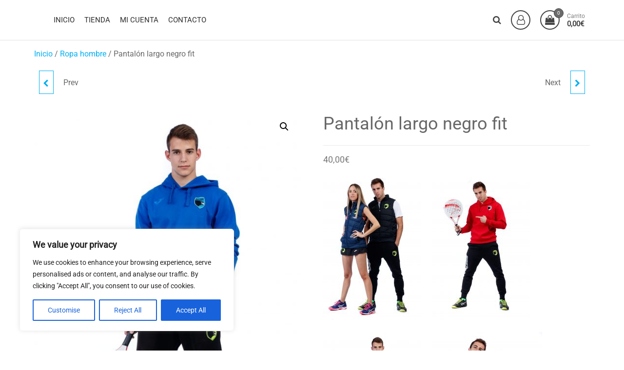

--- FILE ---
content_type: text/css
request_url: https://falconpadel.com/wp-content/plugins/product-layouts/assets/lib/fontpicker/jquery.fontselect.min.css?ver=1732024563
body_size: 745
content:
.font-select * {
    -webkit-box-sizing: border-box;
    box-sizing: border-box;
}

.font-select:before{
    position: absolute;
    content: "\f140";
    font-family: dashicons;
    right: 0px;
    top: 0px;
    border-radius: 0 5px 3px 0;
    height: 22px;
    background: #a4afb7;
    color: #fff;
    padding: 2px 5px;
    display: flex;
    align-items: center;
}
.font-select-active.font-select:before{
    content: "\f142";
    border-radius: 0 5px 0px 0;
}

.font-select {
    font-size: 12px;
    width: 100%;
    position: relative;
    display: inline-block;
    cursor: pointer;
}

.font-select .fs-drop {
    position: absolute;
    top: 26px;
    left: 0;
    z-index: 999;
    background: #fff;
    color: #000;
    width: 100%;
    border: 1px solid #aaa;
    border-top: 0;
    box-shadow: 0 4px 5px rgba(0,0,0,.15);
    border-radius: 0 0 4px 4px;
}

.font-select > span {
    outline: 0;
    border-radius: 0.25rem;
    border: 1px solid #a4afb7;
    display: block;
    overflow: hidden;
    white-space: nowrap;
    text-overflow: ellipsis;
    height: 26px;
    line-height: 22px;
    padding: 2px 8px 2px 8px;
    color: #444;
    -webkit-user-select: none;
    -moz-user-select: none;
    -ms-user-select: none;
    user-select: none;
    color: #6d7882;
}

.font-select-active > span {
    background-color: #fff;
    border-bottom-left-radius : 0;
    border-bottom-right-radius: 0;
}

.font-select .fs-results {
    max-height: 190px;
    overflow-x: hidden;
    overflow-y: auto;
    margin: 0;
    padding: 0;
    margin-right: 1px;
}

.font-select .fs-results li {
    line-height: 100%;
    padding: 8px 8px;
    margin: 0;
    list-style: none;
    font-size: 12px;
    white-space: nowrap;
    color: #6d7882;
}

.font-select .fs-results li.active {
    background-color: #6d7882;
    color: #fff;
    cursor: pointer;
}

.font-select .fs-search {
    padding: 4px;
}

.font-select .fs-search input {
    padding: 7px;
    width: 100%;
    border: 1px solid #aaa;
    font: 12px Helvetica, Sans-serif;
    box-shadow: inset 0 1px 3px rgba(0,0,0,.06);
    border-radius: .1875rem;
}
.fs-drop-add-more-body{
    width: 100%;
}

.fs-drop .fs-drop-add-more{
    text-align: center;
    line-height: 100%;
    padding: 8px 8px;
    margin: 0;
    list-style: none;
    font-size: 12px;
    white-space: nowrap;   
    background-color: #929292;
    color: #fff;
    cursor: pointer;
    width: 100%;
    display: block;
}
.fs-drop .fs-drop-add-more:hover{
    text-decoration: none;
    background-color: #797979;
     color: #fff;
}

--- FILE ---
content_type: text/css
request_url: https://falconpadel.com/wp-content/plugins/product-layouts/assets/global/css/wpte-product-layouts.css?ver=1732024563
body_size: 11932
content:
.wpte-product-container{width:100%}.wpte-product-container .wpte-icons{display:inline-block}.wpte-product-container del{opacity:0.5}.wpte-product-container .wpte-disabled{opacity:0.5;cursor:pointer}.wpte-product-container .wpte-disabled a{pointer-events:none}.wpte-product-container ins,.wpte-product-container mark{background:0 0;text-decoration:none}.wpte-product-container .wpte-product-hidden{opacity:0}.wpte-product-container .wpte-product-hidden.wpte-product-visible,.wpte-product-container .wpte-product-visible{opacity:1}.wpte-product-container * h1,.wpte-product-container * h2,.wpte-product-container * h3,.wpte-product-container * h4,.wpte-product-container * h5,.wpte-product-container * h6,.wpte-product-container * p{display:inline-block;padding-left:0;padding-right:0;padding-bottom:0;padding-top:0;margin-top:0;margin-bottom:0;margin-left:0;margin-right:0;border-bottom:0px;border-left:0px;border-right:0px;border-top:0px}.wpte-product-container .wpte-product-row a,.wpte-product-container .wpte-product-row a:hover{text-decoration:none;-webkit-box-sizing:border-box;box-sizing:border-box}.wpte-product-container .wpte-product-row button{display:-webkit-box;display:-ms-flexbox;display:flex;-webkit-box-align:center;-ms-flex-align:center;align-items:center;-webkit-box-pack:center;-ms-flex-pack:center;justify-content:center;line-height:1;-webkit-box-sizing:border-box;box-sizing:border-box}.wpte-product-container .wpte-product-row li,.wpte-product-container .wpte-product-row span{line-height:1;-webkit-box-sizing:border-box;box-sizing:border-box}.wpte-product-container .wpte-product-row .button{line-height:1;min-height:0}.wpte-btn{cursor:pointer;width:-webkit-max-content;width:-moz-max-content;width:max-content;display:-webkit-box;display:-ms-flexbox;display:flex;-webkit-box-align:center;-ms-flex-align:center;align-items:center;color:#fff;padding:8px 12px;border-radius:5px;border:1px solid transparent;line-height:1;text-decoration:none;-webkit-transition:all 0.2s ease-in-out;transition:all 0.2s ease-in-out;font-size:0.875rem}.wpte-btn:hover{color:#fff}.wpte-btn.wpte-btn-success{background-color:#00d084;border-color:#00d084}.wpte-btn.wpte-btn-success:hover{background-color:#02b171}.wpte-btn.wpte-btn-warning{background-color:#f9d6b7;color:#a65300}.wpte-btn.wpte-btn-primary{background-color:#4280d0;border-color:#4280d0}.wpte-col-lap-1{display:-ms-grid;display:grid;-ms-grid-columns:(minmax(0,1fr))[1];grid-template-columns:repeat(1,minmax(0,1fr))}.wpte-col-lap-2{display:-ms-grid;display:grid;-ms-grid-columns:(minmax(0,1fr))[2];grid-template-columns:repeat(2,minmax(0,1fr))}.wpte-col-lap-3{display:-ms-grid;display:grid;-ms-grid-columns:(minmax(0,1fr))[3];grid-template-columns:repeat(3,minmax(0,1fr))}.wpte-col-lap-4{display:-ms-grid;display:grid;-ms-grid-columns:(minmax(0,1fr))[4];grid-template-columns:repeat(4,minmax(0,1fr))}.wpte-col-lap-5{display:-ms-grid;display:grid;-ms-grid-columns:(minmax(0,1fr))[5];grid-template-columns:repeat(5,minmax(0,1fr))}.wpte-col-lap-6{display:-ms-grid;display:grid;-ms-grid-columns:(minmax(0,1fr))[6];grid-template-columns:repeat(6,minmax(0,1fr))}.wpte-col-lap-7{display:-ms-grid;display:grid;-ms-grid-columns:(minmax(0,1fr))[7];grid-template-columns:repeat(7,minmax(0,1fr))}.wpte-col-lap-8{display:-ms-grid;display:grid;-ms-grid-columns:(minmax(0,1fr))[8];grid-template-columns:repeat(8,minmax(0,1fr))}.wpte-col-lap-12{display:-ms-grid;display:grid;-ms-grid-columns:(minmax(0,1fr))[12];grid-template-columns:repeat(12,minmax(0,1fr))}@media (max-width:575.98px){.wpte-col-mob-1{-ms-grid-columns:(minmax(0,1fr))[1];grid-template-columns:repeat(1,minmax(0,1fr))}.wpte-col-mob-2{-ms-grid-columns:(minmax(0,1fr))[2];grid-template-columns:repeat(2,minmax(0,1fr))}.wpte-col-mob-3{-ms-grid-columns:(minmax(0,1fr))[3];grid-template-columns:repeat(3,minmax(0,1fr))}.wpte-col-mob-4{-ms-grid-columns:(minmax(0,1fr))[4];grid-template-columns:repeat(4,minmax(0,1fr))}.wpte-col-mob-5{-ms-grid-columns:(minmax(0,1fr))[5];grid-template-columns:repeat(5,minmax(0,1fr))}.wpte-col-mob-6{-ms-grid-columns:(minmax(0,1fr))[6];grid-template-columns:repeat(6,minmax(0,1fr))}.wpte-col-mob-7{-ms-grid-columns:(minmax(0,1fr))[7];grid-template-columns:repeat(7,minmax(0,1fr))}.wpte-col-mob-8{-ms-grid-columns:(minmax(0,1fr))[8];grid-template-columns:repeat(8,minmax(0,1fr))}.wpte-col-mob-12{-ms-grid-columns:(minmax(0,1fr))[12];grid-template-columns:repeat(12,minmax(0,1fr))}}@media (min-width:576px) and (max-width:768px){.wpte-col-tab-1{-ms-grid-columns:(minmax(0,1fr))[1];grid-template-columns:repeat(1,minmax(0,1fr))}.wpte-col-tab-2{-ms-grid-columns:(minmax(0,1fr))[2];grid-template-columns:repeat(2,minmax(0,1fr))}.wpte-col-tab-3{-ms-grid-columns:(minmax(0,1fr))[3];grid-template-columns:repeat(3,minmax(0,1fr))}.wpte-col-tab-4{-ms-grid-columns:(minmax(0,1fr))[4];grid-template-columns:repeat(4,minmax(0,1fr))}.wpte-col-tab-5{-ms-grid-columns:(minmax(0,1fr))[5];grid-template-columns:repeat(5,minmax(0,1fr))}.wpte-col-tab-6{-ms-grid-columns:(minmax(0,1fr))[6];grid-template-columns:repeat(6,minmax(0,1fr))}.wpte-col-tab-7{-ms-grid-columns:(minmax(0,1fr))[7];grid-template-columns:repeat(7,minmax(0,1fr))}.wpte-col-tab-8{-ms-grid-columns:(minmax(0,1fr))[8];grid-template-columns:repeat(8,minmax(0,1fr))}.wpte-col-tab-12{-ms-grid-columns:(minmax(0,1fr))[12];grid-template-columns:repeat(12,minmax(0,1fr))}}.product_type_simple.add_to_cart_button.ajax_add_to_cart.added{display:none!important}#wpte-quick-view-box .single_add_to_cart_button.wpte-addtocart-loading .wpte-icon,.wpte-product-add-cart-icon .loading .wpte-icon,.wpte-product-add-cart-icon-text .loading .wpte-icon,.wpte-product-add-cart-text .loading .wpte-icon,.wpte-product-layouts-compare .loading .wpte-icon,.wpte-product-layouts-quick-view .loading .wpte-icon,.wpte-product-layouts-wish-list .inited-add-wishlist .wpte-icon{display:none!important}#wpte-quick-view-box .single_add_to_cart_button.wpte-addtocart-loading:before,.wpte-product-add-cart-icon .loading:before,.wpte-product-add-cart-icon-text .loading:before,.wpte-product-add-cart-text .loading:before,.wpte-product-layout-load-more-button .loading:before,.wpte-product-layouts-compare .loading:before,.wpte-product-layouts-quick-view .loading:before,.wpte-product-layouts-wish-list .inited-add-wishlist:before{content:"\e831";font-family:"wpte-cart-icon";font-style:normal;font-weight:normal;display:inline-block;text-decoration:inherit;width:1em;margin-right:0.2em;text-align:center;font-variant:normal;text-transform:none;line-height:1em;margin-left:0.2em}.wpte-icon.icon-loading-2{font-family:"wpte-cart-icon";font-style:normal;font-weight:normal;display:inline-block;text-decoration:inherit;width:1em;margin-right:0em;text-align:center;font-variant:normal;text-transform:none;line-height:1em;margin-left:0.3em}#wpte-quick-view-box .single_add_to_cart_button.wpte-addtocart-added:before{content:"\e82c";font-family:"wpte-cart-icon";font-style:normal;font-weight:normal;display:inline-block;text-decoration:inherit;width:1em;margin-right:0.2em;text-align:center;font-variant:normal;text-transform:none;line-height:1em;margin-left:0.2em}.wpte-product-cart-icon-render{display:inline-block}.wpte-product-cart-icon-render .wpte-product-add-cart-icon{display:-webkit-box;display:-ms-flexbox;display:flex}.wpte-product-cart-icon-render .wpte-product-add-cart-icon .button{line-height:1;border:0;-webkit-box-shadow:none;box-shadow:none;padding:0}.wpte-product-cart-icon-render .added_to_cart{padding:0}.star-rating span{width:100%!important}.rating-custom div.product .woocommerce-product-rating{margin-bottom:1.618em}.rating-custom .woocommerce-product-rating .star-rating{margin:0.5em 4px 0 0;float:left}.rating-custom .rating-custom .woocommerce-product-rating:before,.rating-custom .woocommerce-product-rating:after{content:" ";display:table}.rating-custom .woocommerce-product-rating{line-height:2}.rating-custom .star-rating{float:right;overflow:hidden;position:relative;height:1em;line-height:1;font-size:1em;width:5.4em;font-family:star}.rating-custom .star-rating span{overflow:hidden;float:left;top:0;left:0;position:absolute;padding-top:1.5em}.rating-custom .star-rating span:before{content:"SSSSS";top:0;position:absolute;left:0}.rating-custom .star-rating:before{content:"sssss";color:#d3ced2;float:left;top:0;left:0;position:absolute}.wpte-product-tooltip{background:#fff;text-align:right;font-size:14px;line-height:18px;font-weight:normal;text-transform:none;white-space:nowrap;display:inline-block;position:absolute;padding:5px 10px;left:auto;right:100%;top:50%;-webkit-transform:translate(-30px,-50%);transform:translate(-30px,-50%);z-index:10;opacity:0;visibility:hidden;-webkit-transition:350ms ease 0s;transition:350ms ease 0s;border:1px solid rgb(255,134,64);border-radius:5px}.wpte-product-tooltip:after{content:"";width:0;height:0;position:absolute;left:auto;right:-6px;top:50%;bottom:auto;margin-top:-5px;border-right-width:0;border-bottom:5px solid transparent;border-left:6px solid rgb(255,134,64);border-top:5px solid transparent}.wpte-product-tooltip-area:hover .wpte-product-tooltip{-webkit-transform:translate(-10px,-50%);transform:translate(-10px,-50%);opacity:1;visibility:visible}.wpte-tooltip-top{text-align:center;right:50%;top:100%;-webkit-transform:translate(50%,100%);transform:translate(50%,100%)}.wpte-tooltip-top:after{left:50%;right:0;top:-10px;bottom:auto;-webkit-transform:translateX(-50%);transform:translateX(-50%);margin-top:0;border-right:5px solid transparent;border-bottom:5px solid rgb(255,134,64);border-left:5px solid transparent;border-top:5px solid transparent}.wpte-product-tooltip-area:hover .wpte-tooltip-top{-webkit-transform:translate(50%,40%);transform:translate(50%,40%);opacity:1;visibility:visible}.wpte-tooltip-left{text-align:left;right:-50px;top:50%;-webkit-transform:translate(100%,-50%);transform:translate(100%,-50%)}.wpte-tooltip-left:after{left:-11px;top:50%;border-right:7px solid rgb(255,134,64);border-left:5px solid transparent}.wpte-product-tooltip-area:hover .wpte-tooltip-left{-webkit-transform:translate(60%,-50%);transform:translate(60%,-50%);opacity:1;visibility:visible}.wpte-tooltip-bottom{text-align:center;right:50%;top:-50px;bottom:auto;-webkit-transform:translate(50%,-100%);transform:translate(50%,-100%)}.wpte-tooltip-bottom:after{left:50%;right:0;top:auto;bottom:-11px;-webkit-transform:translateX(-50%);transform:translateX(-50%);margin-top:0;border-right:5px solid transparent;border-bottom:6px solid transparent;border-left:5px solid transparent;border-top:5px solid rgb(255,134,64)}.wpte-product-tooltip-area:hover .wpte-tooltip-bottom{-webkit-transform:translate(50%,20%);transform:translate(50%,20%);opacity:1;visibility:visible}.wpte-popup-display{display:none}.wpte-popup-display-block{display:block!important}.wpte-product-popup-bg{width:100%;height:100%;position:fixed;top:0;left:0;right:0;bottom:0;background:rgba(40,40,40,0.425);display:-webkit-box;display:-ms-flexbox;display:flex;-webkit-box-align:center;-ms-flex-align:center;align-items:center;-webkit-box-pack:center;-ms-flex-pack:center;justify-content:center;z-index:9999}.wp-admin .wpte-product-popup-bg{z-index:9999}.admin-bar .wpte-product-popup-box{margin-top:32px}.wpte-product-popup-box{position:relative;background:#fff;width:65%;max-height:600px;padding:30px;border-radius:5px;overflow:auto}.wpte-product-popup-close{position:absolute;right:20px;top:10px;font-size:34px;color:rgb(16,49,120);line-height:36px;text-align:center;font-weight:normal;-webkit-transition:350ms ease 0s;transition:350ms ease 0s;cursor:pointer;z-index:999}.wpte-product-popup-close:hover{color:rgb(255,153,35)}.wpte-loading{opacity:0.5}.wpte-product-cart-icon-render .button{margin:0}.wpte-product-cart-icon-render .button i{margin:0}.wpte-product-container .wpte-product-hover .wpte-fade-up,.wpte-product-container .wpte-product-hover a.wpte-fade-up{-webkit-transform:translate(0,25px);transform:translate(0,25px)}.wpte-product-container .wpte-product-hover .wpte-fade-down,.wpte-product-container .wpte-product-hover a.wpte-fade-down{-webkit-transform:translate(0,-25px);transform:translate(0,-25px)}.wpte-product-container .wpte-product-hover .wpte-fade-left{-webkit-transform:translate(25px,0);transform:translate(25px,0)}.wpte-product-container .wpte-product-hover .wpte-fade-right{-webkit-transform:translate(-25px,0);transform:translate(-25px,0)}.wpte-product-container .wpte-product-hover .wpte-fade-up-big{-webkit-transform:translate(0,300%);transform:translate(0,300%)}.wpte-product-container .wpte-product-hover .wpte-fade-down-big{-webkit-transform:translate(0,-300%);transform:translate(0,-300%)}.wpte-product-container .wpte-product-hover .wpte-fade-left-big{-webkit-transform:translate(150%,0);transform:translate(150%,0)}.wpte-product-container .wpte-product-hover .wpte-fade-right-big{-webkit-transform:translate(-150%,0);transform:translate(-150%,0)}.wpte-product-container .wpte-product-hover .wpte-zoom-in{-webkit-transform:scale(0.5);transform:scale(0.5)}.wpte-product-container .wpte-product-hover .wpte-zoom-out{-webkit-transform:scale(1.5);transform:scale(1.5)}.wpte-product-container .wpte-product-hover .wpte-flip-x{-webkit-transform:rotateX(-90deg);transform:rotateX(-90deg)}.wpte-product-container .wpte-product-hover .wpte-flip-y{-webkit-transform:rotateY(90deg);transform:rotateY(90deg)}.wpte-product-container .wpte-product-hover .wpte-fade-down,.wpte-product-container .wpte-product-hover .wpte-fade-down-big,.wpte-product-container .wpte-product-hover .wpte-fade-left,.wpte-product-container .wpte-product-hover .wpte-fade-left-big,.wpte-product-container .wpte-product-hover .wpte-fade-right,.wpte-product-container .wpte-product-hover .wpte-fade-right-big,.wpte-product-container .wpte-product-hover .wpte-fade-up,.wpte-product-container .wpte-product-hover .wpte-fade-up-big,.wpte-product-container .wpte-product-hover .wpte-flip-x,.wpte-product-container .wpte-product-hover .wpte-flip-y,.wpte-product-container .wpte-product-hover .wpte-zoom-in,.wpte-product-container .wpte-product-hover .wpte-zoom-out{opacity:0}.wpte-product-container .wpte-product-hover:hover .wpte-fade-down,.wpte-product-container .wpte-product-hover:hover .wpte-fade-down-big,.wpte-product-container .wpte-product-hover:hover .wpte-fade-left,.wpte-product-container .wpte-product-hover:hover .wpte-fade-left-big,.wpte-product-container .wpte-product-hover:hover .wpte-fade-right,.wpte-product-container .wpte-product-hover:hover .wpte-fade-right-big,.wpte-product-container .wpte-product-hover:hover .wpte-fade-up,.wpte-product-container .wpte-product-hover:hover .wpte-fade-up-big,.wpte-product-container .wpte-product-hover:hover .wpte-flip-x,.wpte-product-container .wpte-product-hover:hover .wpte-flip-y,.wpte-product-container .wpte-product-hover:hover .wpte-zoom-in,.wpte-product-container .wpte-product-hover:hover .wpte-zoom-out{-webkit-transform:translate(0,0) scale(1) rotate(0);transform:translate(0,0) scale(1) rotate(0);opacity:1}.wpte-product-container .wpte-product-hover:hover .wpte-product-hover-delay-xs{-webkit-transition-delay:0.175s!important;transition-delay:0.175s!important}.wpte-product-container .wpte-product-hover:hover .wpte-product-hover-delay-sm{-webkit-transition-delay:0.35s!important;transition-delay:0.35s!important}.wpte-product-container .wpte-product-hover:hover .wpte-product-hover-delay-md{-webkit-transition-delay:0.525s!important;transition-delay:0.525s!important}.wpte-product-container .wpte-product-hover:hover .wpte-product-hover-delay-lg{-webkit-transition-delay:0.7s!important;transition-delay:0.7s!important}.wpte-product-container .wpte-product-hover:hover .wpte-product-hover-delay-xl{-webkit-transition-delay:0.875s!important;transition-delay:0.875s!important}.wpte-product-container .wpte-product-hover:hover .wpte-product-hover-delay-xxl{-webkit-transition-delay:1.05s!important;transition-delay:1.05s!important}.wpte-product-container .wpte-product-hover:hover .wpte-product-hover-delay-lg,.wpte-product-container .wpte-product-hover:hover .wpte-product-hover-delay-md,.wpte-product-container .wpte-product-hover:hover .wpte-product-hover-delay-sm,.wpte-product-container .wpte-product-hover:hover .wpte-product-hover-delay-xl,.wpte-product-container .wpte-product-hover:hover .wpte-product-hover-delay-xs,.wpte-product-container .wpte-product-hover:hover .wpte-product-hover-delay-xxl{opacity:1}.wpte-product-container .wpte-product-btn,.wpte-product-container .wpte-product-hover-content,.wpte-product-container .wpte-product-hover-figure-heading,.wpte-product-container .wpte-product-hover-heading{-webkit-transition:all 0.25s ease 0.25s;transition:all 0.25s ease 0.25s}.wpte-product-container .wpte-data-animation{opacity:0;visibility:hidden}.wpte-product-container .animated.wpte-data-animation{opacity:1;visibility:visible}.wpte-product-container .wpte-product-hover-style .product-hover-align-top-left{-webkit-box-pack:start!important;-ms-flex-pack:start!important;justify-content:flex-start!important;text-align:left}.wpte-product-container .wpte-product-hover-style .product-hover-align-top-center{-webkit-box-pack:start!important;-ms-flex-pack:start!important;justify-content:flex-start!important;text-align:center}.wpte-product-container .wpte-product-hover-style .product-hover-align-top-right{-webkit-box-pack:start!important;-ms-flex-pack:start!important;justify-content:flex-start!important;text-align:right}.wpte-product-container .wpte-product-hover-style .product-hover-align-center-left{-webkit-box-pack:center!important;-ms-flex-pack:center!important;justify-content:center!important;text-align:left}.wpte-product-container .wpte-product-hover-style .product-hover-align-center-center{-webkit-box-pack:center!important;-ms-flex-pack:center!important;justify-content:center!important;text-align:center}.wpte-product-container .wpte-product-hover-style .product-hover-align-center-right{-webkit-box-pack:center!important;-ms-flex-pack:center!important;justify-content:center!important;text-align:right}.wpte-product-container .wpte-product-hover-style .product-hover-align-bottom-left{-webkit-box-pack:end!important;-ms-flex-pack:end!important;justify-content:flex-end!important;text-align:left}.wpte-product-container .wpte-product-hover-style .product-hover-align-bottom-center{-webkit-box-pack:end!important;-ms-flex-pack:end!important;justify-content:flex-end!important;text-align:center}.wpte-product-container .wpte-product-hover-style .product-hover-align-bottom-right{-webkit-box-pack:end!important;-ms-flex-pack:end!important;justify-content:flex-end!important;text-align:right}.wpte-product-hover-dynamic-load-infinite{clear:both}.wpte-product-row .wpte-product-layout-pagination{margin-top:20px;display:-webkit-box;display:-ms-flexbox;display:flex;-webkit-box-align:center;-ms-flex-align:center;align-items:center;-webkit-box-pack:center;-ms-flex-pack:center;justify-content:center;-ms-flex-wrap:wrap;flex-wrap:wrap}.wpte-product-row .wpte-product-layout-pagination li{list-style:none;display:-webkit-box;display:-ms-flexbox;display:flex;-webkit-box-align:center;-ms-flex-align:center;align-items:center;-webkit-box-pack:center;-ms-flex-pack:center;justify-content:center;min-width:30px;min-height:30px;cursor:pointer;line-height:1;-webkit-box-sizing:border-box;box-sizing:border-box;padding:5px;margin:5px}.wpte-product-row .wpte-product-layout-pagination li:hover{background:#c7c7c7}.wpte-product-row .wpte-product-layout-pagination li,.wpte-product-row .wpte-product-layout-pagination li .wpte-product-icon-render .wpte-icon,.wpte-product-row .wpte-product-layout-pagination li .wpte-product-text-render span{font-size:16px}.wpte-product-row .wpte-product-layout-pagination li .wpte-product-icon-render .wpte_product_pagination_prev_icon{padding-right:5px}.wpte-product-row .wpte-product-layout-pagination li .wpte-product-icon-render .wpte_product_pagination_next_icon{padding-left:5px}.wpte-product-row .wpte-product-layout-pagination span.wpte_pg_seperator{font-size:22px;letter-spacing:2px}.wpte-product-row .wpte-product-load-more{display:-webkit-box;display:-ms-flexbox;display:flex;-webkit-box-align:center;-ms-flex-align:center;align-items:center;-webkit-box-pack:center;-ms-flex-pack:center;justify-content:center}.wpte-product-row .wpte-product-load-more button.wpte-product-layout-load-more-button{display:-webkit-box;display:-ms-flexbox;display:flex;-webkit-box-align:center;-ms-flex-align:center;align-items:center;-webkit-box-pack:center;-ms-flex-pack:center;justify-content:center;font-size:18px;line-height:1;cursor:pointer;border:0px;border-radius:50px;-webkit-box-sizing:border-box;box-sizing:border-box;padding:10px 20px}.wpte-product-filter-wrapper form{display:block}.wpte-product-filter-wrapper .wpte-product-filter-items{display:-webkit-box;display:-ms-flexbox;display:flex;-webkit-box-align:center;-ms-flex-align:center;align-items:center;-webkit-box-pack:justify;-ms-flex-pack:justify;justify-content:space-between}.wpte-product-filter-wrapper .wpte-product-filter-items .wpte-product-filter-left{display:-webkit-box;display:-ms-flexbox;display:flex;-webkit-box-align:center;-ms-flex-align:center;align-items:center;-webkit-box-pack:start;-ms-flex-pack:start;justify-content:start}.wpte-product-filter-wrapper .wpte-product-filter-items .wpte-product-filter-right{display:-webkit-box;display:-ms-flexbox;display:flex;-webkit-box-align:center;-ms-flex-align:center;align-items:center;-webkit-box-pack:end;-ms-flex-pack:end;justify-content:end}.wpte-product-filter-wrapper .wpte-product-filter-items .wpte-product-filter-item{position:relative;-webkit-box-sizing:border-box;box-sizing:border-box;vertical-align:middle;margin:10px 6px 10px 0px;cursor:pointer}.wpte-product-filter-wrapper .wpte-product-filter-items .wpte-product-filter-item .wpte-product-filter-heading-normal{font-size:16px;font-weight:700;padding:10px}.wpte-product-filter-wrapper .wpte-product-filter-items .wpte-product-filter-item .wpte-product-filter-heading{display:-webkit-box;display:-ms-flexbox;display:flex;-webkit-box-align:center;-ms-flex-align:center;align-items:center;-webkit-box-pack:justify;-ms-flex-pack:justify;justify-content:space-between;min-width:140px;font-size:16px;font-family:"Segoe UI",sans-serif;background:#fff;border:1px solid rgba(0,0,0,0.3);border-radius:4px;-webkit-box-shadow:0 -2px 14px rgba(0,0,0,0.025);box-shadow:0 -2px 14px rgba(0,0,0,0.025);-webkit-transition:0.05s background-color,0.2s border-color,0.2s -webkit-box-shadow;transition:0.05s background-color,0.2s border-color,0.2s -webkit-box-shadow;transition:0.05s background-color,0.2s border-color,0.2s box-shadow;transition:0.05s background-color,0.2s border-color,0.2s box-shadow,0.2s -webkit-box-shadow;padding:10px 12px 10px 16px}.wpte-product-filter-wrapper .wpte-product-filter-items .wpte-product-filter-item .wpte-product-filter-dropdown{position:absolute;top:100%;left:0;z-index:4;display:none;visibility:hidden;min-width:260px;max-height:270px;overflow-y:auto;margin:5px 0 0;padding:8px 5px;text-align:left;list-style:none;background-color:#fff;-webkit-background-clip:padding-box;background-clip:padding-box;border:1px solid rgba(0,0,0,0.3);border-radius:4px;cursor:default;-webkit-box-shadow:0 6px 12px rgba(0,0,0,0.175);box-shadow:0 6px 12px rgba(0,0,0,0.175)}.wpte-product-filter-wrapper .wpte-product-filter-items .wpte-product-filter-item:hover .wpte-product-filter-dropdown{display:block;visibility:visible}.wpte-product-filter-wrapper .wpte-product-filter-items .wpte-product-filter-item:after{content:"";display:none;position:absolute;width:100%;height:7px;bottom:-7px;left:0;z-index:1}.wpte-product-filter-wrapper .wpte-product-filter-items .wpte-product-filter-item:hover:after{display:block}.wpte-product-filter-wrapper .wpte-product-filter-items .wpte-product-filter-item .wpte-filter-option{display:block;font-weight:400;cursor:pointer;padding:6px 12px 6px 14px}.wpte-product-filter-wrapper .wpte-product-filter-items .wpte-product-filter-item .wpte-filter-option:last-child{margin-bottom:0}.wpte-product-filter-wrapper .wpte-product-filter-items .wpte-product-filter-item .wpte-product-filter-subcategory{padding-left:20px}.wpte-product-filter-wrapper .wpte-product-filter-items .wpte-product-filter-item .wpte-filter-option .check-label{position:relative;font-size:15px;font-family:"Segoe UI",sans-serif;font-weight:normal;padding-left:20px}.wpte-product-filter-wrapper .wpte-product-filter-items .wpte-product-filter-item .wpte-filter-option .cat-post{font-size:11px;font-family:"Segoe UI",sans-serif;font-weight:normal;background:#e6e6e6;line-height:0;border-radius:4px;padding:1px 8px;margin-left:2px}.wpte-product-filter-wrapper .wpte-product-filter-items .wpte-product-filter-item .wpte-filter-option [type=checkbox]{display:none}.wpte-product-filter-wrapper .wpte-product-filter-items .wpte-product-filter-item .wpte-filter-option .check-label:before{content:"";top:2.5px;left:0;width:14px;height:14px;position:absolute;border:1px solid #aa4098;background-color:#ffffff}.wpte-product-filter-wrapper .wpte-product-filter-items .wpte-product-filter-item .wpte-filter-option input[type=checkbox]:not(:checked)+.check-label:after{opacity:0;-webkit-transform:scale(0);transform:scale(0);-webkit-transition:all 0.2s ease;transition:all 0.2s ease}.wpte-product-filter-wrapper .wpte-product-filter-items .wpte-product-filter-item .wpte-filter-option input[type=checkbox]:checked+.check-label:after{left:3px;top:5.5px;content:"\e829";font-size:9px;line-height:1;color:#aa4098;position:absolute;opacity:1;font-family:"wpte-cart-icon";-webkit-transform:scale(1);transform:scale(1);-webkit-transition:all 0.2s ease;transition:all 0.2s ease}.wpte-product-filter-wrapper .wpte-product-filter-items .wpte-product-filter-item .wpte-filter-option .radio-label{position:relative;font-size:15px;font-family:"Segoe UI",sans-serif;font-weight:normal;padding-left:25px}.wpte-product-filter-wrapper .wpte-product-filter-items .wpte-product-filter-item .wpte-filter-option input[type=radio]{display:none}.wpte-product-filter-wrapper .wpte-product-filter-items .wpte-product-filter-item .wpte-filter-option .radio-label:before{content:"";top:2.5px;left:0;width:15px;height:15px;position:absolute;border:1px solid #aa4098;border-radius:50%;background-color:#ffffff}.wpte-product-filter-wrapper .wpte-product-filter-items .wpte-product-filter-item .wpte-filter-option input[type=radio]:not(:checked)+.radio-label:after{opacity:0;-webkit-transform:scale(0);transform:scale(0)}.wpte-product-filter-wrapper .wpte-product-filter-items .wpte-product-filter-item .wpte-filter-option input[type=radio]:checked+.radio-label:after{left:3.7px;top:6px;content:"";border-radius:50%;width:10px;height:10px;background:#aa4098;position:absolute;-webkit-transition:all 0.2s ease;transition:all 0.2s ease;opacity:1;-webkit-transform:scale(1);transform:scale(1)}.wpte-product-filter-wrapper .wpte-product-filter-items .wpte-product-filter-item .wpte-filter-option .check-label .wpte-icons{color:rgb(243,182,103);font-size:18px}.wpte-product-filter-wrapper .wpte-product-filter-items .wpte-product-filter-item .wpte-wc-color-attribute-filter{display:-webkit-box;display:-ms-flexbox;display:flex;-ms-flex-wrap:wrap;flex-wrap:wrap}.wpte-product-filter-wrapper .wpte-product-filter-items .wpte-product-filter-item:last-child{margin-right:0}.wpte-product-filter-wrapper .wpte-product-filter-items .wpte-category-show,.wpte-product-filter-wrapper .wpte-product-filter-items .wpte-per-page-show,.wpte-product-filter-wrapper .wpte-product-filter-items .wpte-price-range-show,.wpte-product-filter-wrapper .wpte-product-filter-items .wpte-rating-show,.wpte-product-filter-wrapper .wpte-product-filter-items .wpte-sort-by-show{display:inline-block}.wpte-pl-cat-page-filter .wpte-product-filter-items{-webkit-box-pack:end;-ms-flex-pack:end;justify-content:end;margin-bottom:20px}.wpte-product-compare-wrapper{width:100%;position:relative}.wpte-product-compare-wrapper a{text-decoration:none}.wpte-product-compare-wrapper a:focus{border:none;-webkit-box-shadow:none;box-shadow:none;outline:none}#wpte-product-compare-box{width:85%;max-height:600px;padding:0}#wpte-product-compare-box article{width:100%;margin:0 auto;position:relative;overflow-x:auto}.wpte-compare-table-title{position:relative;left:0;right:0;width:100%}#wpte-product-compare-box h1{display:block;background:rgb(16,49,120);text-align:left;font-size:18px;color:#fff;padding:18px;text-transform:uppercase;margin:0;line-height:1}#wpte-product-compare-box table{width:100%;margin:0}#wpte-product-compare-box tbody th{max-width:150px;min-width:150px;overflow:auto;text-align:left;color:#333;font-weight:700;font-size:14px}#wpte-product-compare-box td{color:rgb(91,108,143);font-size:14px;height:70px;width:250px;max-width:250px;min-width:250px}#wpte-product-compare-box tbody td,#wpte-product-compare-box tbody th{padding:20px;border-color:rgb(240,242,245);border-width:0 0 1px 1px;border-style:solid;padding:20px}#wpte-product-compare-box tbody th{color:rgb(16,49,120);border-top-width:1px;border-bottom-width:0}#wpte-product-compare-box tbody td:last-child{border-right-width:1px}#wpte-product-compare-box td,#wpte-product-compare-box th{text-align:left}#wpte-product-compare-box .hide{border:0;background:none}#wpte-product-compare-box .wpte-product-popup-close{color:#fff}#wpte-product-compare-box .wpte-compare-product-remove{text-align:center;padding-bottom:10px}#wpte-product-compare-box .wpte-compare-product-remove a{font-size:20px;cursor:pointer;color:rgb(16,49,120)}#wpte-product-compare-box .wpte-compare-product-img img{width:100%;height:auto}#wpte-product-compare-box .wpte-compare-product-cat{padding:10px 0}#wpte-product-compare-box .wpte-compare-product-cat a{color:rgb(91,108,143);font-size:14px;font-weight:normal}#wpte-product-compare-box .wpte-compare-product-price{font-size:18px;color:rgb(16,49,120);font-weight:500;line-height:1;margin-bottom:14px;margin-top:4px}#wpte-product-compare-box .wpte-compare-product-button{margin:20px 0px 30px 0}#wpte-product-compare-box .wpte-compare-product-button .button{text-transform:none;font-size:16px;padding:10px 30px;border-radius:20px 20px}@media (max-width:767px){#wpte-product-compare-box td,#wpte-product-compare-box th{width:250px}}@media (max-width:639px){#wpte-product-compare-box td,#wpte-product-compare-box th{width:250px}}.wpte-quick-view-wrapper{width:100%;position:relative}.wpte-quick-view-wrapper a{text-decoration:none}.wpte-quick-view-wrapper a:focus{border:none;-webkit-box-shadow:none;box-shadow:none;outline:none}#wpte-quick-view-box{font-size:12px;display:-ms-grid;display:grid;-ms-grid-columns:51% 30px 45.5%;grid-template-columns:51% 45.5%;gap:30px}.wpte-quick-view-wrapper .woocommerce div.product .wpte-quick-view-image-area div.images{width:100%}.wpte-quick-view-image-area img{width:100%;height:auto}.wpte-quick-view-wrapper .woocommerce div.product .wpte-quick-view-image-area div.images .flex-control-thumbs li{float:none}.wpte-quick-view-wrapper .woocommerce div.product .wpte-quick-view-image-area div.images .flex-control-thumbs{display:-webkit-box;display:-ms-flexbox;display:flex;-ms-flex-wrap:wrap;flex-wrap:wrap}.wpte-quick-view-wrapper .woocommerce div.product .wpte-quick-view-image-area div.images .flex-control-thumbs li:nth-child(4n){margin-right:15px}.wpte-quick-view-wrapper .woocommerce div.product .wpte-quick-view-image-area div.images .flex-control-thumbs li:nth-child(5n){margin-right:0px}.wpte-quick-view-wrapper .woocommerce div.product .wpte-quick-view-image-area div.images .flex-control-nav li{width:72px}.wpte-quick-view-wrapper .woocommerce div.product .wpte-quick-view-image-area div.images .flex-control-nav img{width:72px;cursor:pointer;border-radius:5px;border-width:1px;border-style:solid;border-color:rgba(95,61,249,0)}.wpte-quick-view-wrapper .woocommerce div.product .wpte-quick-view-image-area div.images .flex-control-nav img:hover{border-color:rgb(22,62,149)}.wpte-quick-view-wrapper .woocommerce div.product .wpte-quick-view-image-area div.images .flex-control-nav .flex-active{width:72px;border-color:rgb(22,62,149);cursor:default}.wpte-quick-view-content-area .wpte-quick-view-stock{background:#12A05C;color:#fff;display:inline-block;vertical-align:top;padding:0 10px;border-radius:20px;text-transform:uppercase;font-weight:500;margin-bottom:20px}.wpte-quick-view-content-area .wpte-quick-view-stock.out-stock{background:#752A2B;color:#fff}.wpte-quick-view-content-area .wpte-quick-view-category a{display:inline-block;line-height:20px;font-size:14px;font-style:normal;font-weight:400;color:rgb(91,108,143)}.wpte-quick-view-content-area .wpte-quick-view-title{margin-top:6px}.wpte-quick-view-content-area .wpte-quick-view-title a h1{font-size:30px;color:rgb(16,49,120);font-style:normal;font-weight:600;line-height:1.3}.wpte-quick-view-content-area .wpte-quick-view-description p{font-size:14px;margin-bottom:10px}.wpte-quick-view-content-area .wpte-quick-view-rating{font-size:14px;margin-bottom:20px;padding-bottom:20px;border-bottom:1px solid rgb(239,239,239)}.wpte-quick-view-content-area .wpte-quick-view-rating a{color:rgb(16,49,120);display:inline-block;vertical-align:top;font-size:90%;line-height:18px;margin-left:10px}.wpte-quick-view-content-area .wpte-quick-view-rating a:hover{text-decoration:underline}.wpte-quick-view-content-area .wpte-quick-view-price .woocommerce-Price-amount bdi{font-size:30px;font-style:normal;font-weight:600}.wpte-quick-view-content-area .wpte-quick-view-price .woocommerce-Price-amount{margin-right:5px;margin-left:5px}.wpte-quick-view-wrapper .woocommerce div.product .wpte-quick-view-price p.price{display:-webkit-box;display:-ms-flexbox;display:flex;-webkit-box-align:center;-ms-flex-align:center;align-items:center}.wpte-quick-view-content-area .wpte-quick-view-price{margin:30px 0 30px 0}.wpte-hide-qty .woocommerce-grouped-product-list-item__quantity .quantity{display:block}.wpte_quick_view_product_addtocart_button_container .wpte-quick-view-quantity .wpte-quick-view-qty-title{display:block;line-height:20px;font-size:16px;color:rgb(16,49,120);font-style:normal;font-weight:500;padding-bottom:8px}.wpte_quick_view_product_addtocart_button_container .stock{padding-bottom:10px}.wpte-quick-view-wrapper .woocommerce div.product .wpte_quick_view_product_addtocart_button_container form.cart div.quantity{margin-right:15px}.wpte-quick-view-wrapper .woocommerce div.product .wpte_quick_view_product_addtocart_button_container form.cart div.quantity{background:rgb(240,242,245);width:130px;height:46px;position:relative;letter-spacing:0;border-radius:60px;-webkit-box-sizing:border-box;box-sizing:border-box}.wpte-quick-view-wrapper .woocommerce div.product .wpte_quick_view_product_addtocart_button_container form.cart .woocommerce-grouped-product-list-item__quantity .quantity{background:rgba(240,242,245,0);width:60px;height:40px;position:unset;letter-spacing:0;border-radius:unset;-webkit-box-sizing:border-box;box-sizing:border-box}.wpte-quick-view-wrapper .woocommerce div.product .wpte_quick_view_product_addtocart_button_container form.cart div.quantity .wpte-quick-view-quantity-minus,.wpte-quick-view-wrapper .woocommerce div.product .wpte_quick_view_product_addtocart_button_container form.cart div.quantity .wpte-quick-view-quantity-plus{color:rgb(91,108,143);width:30px;height:44px;position:absolute;top:0;right:10px;margin:0;border-width:0;cursor:pointer;font-size:20px;background:transparent;line-height:30px;display:-webkit-box;display:-ms-flexbox;display:flex;-webkit-box-align:center;-ms-flex-align:center;align-items:center;-webkit-box-pack:center;-ms-flex-pack:center;justify-content:center}.wpte-quick-view-wrapper .woocommerce div.product .wpte_quick_view_product_addtocart_button_container form.cart .woocommerce-grouped-product-list-item__quantity div.quantity .wpte-quick-view-quantity-minus,.wpte-quick-view-wrapper .woocommerce div.product .wpte_quick_view_product_addtocart_button_container form.cart .woocommerce-grouped-product-list-item__quantity div.quantity .wpte-quick-view-quantity-plus{display:none}.wpte-quick-view-wrapper .woocommerce div.product .wpte_quick_view_product_addtocart_button_container form.cart div.quantity .wpte-quick-view-quantity-minus{left:10px;right:auto}.wpte-quick-view-wrapper .woocommerce div.product .wpte_quick_view_product_addtocart_button_container form.cart div.quantity .qty{color:rgb(91,108,143);width:100%;max-width:100%;margin:0;padding:8px 30px;border-width:0;line-height:30px;text-align:center;background:rgb(240,242,245);font-size:18px;border-radius:60px}.wpte-quick-view-wrapper .woocommerce div.product .wpte_quick_view_product_addtocart_button_container form.cart .woocommerce-grouped-product-list-item__quantity div.quantity .qty{color:rgb(91,108,143);width:60px;height:40px;margin:unset;padding:unset;border-width:1px;line-height:30px;text-align:center;border-radius:5px}.wpte-quick-view-wrapper .woocommerce div.product .wpte_quick_view_product_addtocart_button_container form.cart div.quantity .qty::-webkit-inner-spin-button,.wpte-quick-view-wrapper .woocommerce div.product .wpte_quick_view_product_addtocart_button_container form.cart div.quantity .qty::-webkit-outer-spin-button{-webkit-appearance:none;-moz-appearance:none;appearance:none;margin:0}.wpte-quick-view-wrapper .woocommerce div.product .wpte_quick_view_product_addtocart_button_container form.cart .woocommerce-grouped-product-list-item__quantity div.quantity .qty::-webkit-inner-spin-button,.wpte-quick-view-wrapper .woocommerce div.product .wpte_quick_view_product_addtocart_button_container form.cart .woocommerce-grouped-product-list-item__quantity div.quantity .qty::-webkit-outer-spin-button{-webkit-appearance:auto;-moz-appearance:auto;appearance:auto;margin:0}.wpte-quick-view-wrapper .woocommerce div.product .wpte_quick_view_product_addtocart_button_container form.cart div.quantity .qty:focus{-webkit-box-shadow:none;box-shadow:none;border:none;outline:none}.wpte-quick-view-wrapper .woocommerce .wpte_quick_view_product_addtocart_button_container button.button{color:rgb(255,255,255);overflow:hidden;min-width:190px;vertical-align:middle;font-size:18px;font-style:normal;font-weight:500;line-height:24px;padding:10px 25px;-webkit-box-shadow:none;box-shadow:none;text-shadow:none;border-width:0;border-radius:60px;-webkit-filter:none;filter:none;cursor:pointer;background-image:none;text-align:center;border-width:1px;border-style:solid}.wpte-quick-view-meta-content{margin-top:30px;padding-top:20px}.wpte-quick-view-meta-content .product_meta .posted_in,.wpte-quick-view-meta-content .product_meta .sku_wrapper,.wpte-quick-view-meta-content .product_meta .tagged_as{color:rgb(16,49,120);font-size:14px;font-style:normal;font-weight:600;margin-right:10px;margin-bottom:5px;line-height:1.7}.wpte-quick-view-meta-content .product_meta .posted_in{display:none!important}.wpte-quick-view-meta-content .product_meta .posted_in a,.wpte-quick-view-meta-content .product_meta .sku_wrapper .sku,.wpte-quick-view-meta-content .product_meta .tagged_as a{color:rgb(91,108,143);font-size:13px;font-style:normal;font-weight:normal}#wpte-popup-display-notice ul{width:450px;position:fixed;z-index:9999;right:20px;top:40px;background:#fbd7d7}.wpte-quick-view-alert-close{float:right;margin-right:-18px;margin-top:-18px;font-size:24px;cursor:pointer}@media (max-width:575.98px){#wpte-quick-view-box{-ms-grid-columns:(1fr)[1];grid-template-columns:repeat(1,1fr);width:85%;max-height:500px}.wpte-quick-view-wrapper .woocommerce div.product .wpte_quick_view_product_addtocart_button_container form.cart div.quantity{width:202px;margin-bottom:15px}.wpte-product-popup-close{right:10px;top:0px;font-size:24px}#wpte-popup-display-notice ul{width:95%;right:10px;top:30px}.wpte-quick-view-alert-close{margin-right:-90px;margin-top:-8px;cursor:pointer;width:100%;text-align:right}}@media (min-width:576px) and (max-width:768px){#wpte-quick-view-box{width:80%;max-height:400px}.wpte-quick-view-wrapper .woocommerce div.product .wpte_quick_view_product_addtocart_button_container form.cart div.quantity{width:204px;margin-bottom:15px}}@media (min-width:768.02px) and (max-width:1224px){#wpte-quick-view-box{-ms-grid-columns:44% 50.5%;grid-template-columns:44% 50.5%;width:80%;max-height:500px}.wpte-quick-view-wrapper .woocommerce div.product .wpte-quick-view-image-area div.images{width:100%}.wpte-quick-view-wrapper .woocommerce div.product .wpte_quick_view_product_addtocart_button_container form.cart div.quantity{width:110px;margin-bottom:0}.wpte-quick-view-wrapper .woocommerce .wpte_quick_view_product_addtocart_button_container button.button{max-width:190px;font-size:16px;min-width:100px}.wpte-quick-view-wrapper .woocommerce div.product form.cart .button.single_add_to_cart_button{padding:10px 22px}}.wpte-product-call-to-column{grid-column-gap:30px;grid-row-gap:30px}.wpte-call-to-action-layout-row{display:-ms-grid;display:grid;-ms-grid-columns:1fr 1fr;grid-template-columns:1fr 1fr;background:rgb(255,255,255);-webkit-box-shadow:0px 0px 15px 2px rgb(209,209,209);box-shadow:0px 0px 15px 2px rgb(209,209,209);border-radius:5px 5px 5px 5px}.wpte-call-to-action-layout-row img{width:100%;height:auto}.wpte-call-to-action-layout-row .wpte-call-to-action-content-wrapper{padding:20px 20px 20px 20px}.wpte-call-to-action-layout-row .wpte-call-to-action-content-wrapper .wpte-call-to-action-content{text-align:center;border-radius:5px 5px 5px 5px;padding:45px 0px 0px 0px}.wpte-call-to-action-layout-product-gallery-thumb,.wpte-call-to-action-layout-row:hover .wpte-call-to-action-layout-product-hover-image{line-height:0;display:none}.wpte-call-to-action-layout-row:hover .wpte-call-to-action-layout-product-hover-g-image{display:block}.wpte-call-to-action-layout-image-area{position:relative;overflow:hidden}.wpte-call-to-action-layout-product-gallery-thumb,.wpte-call-to-action-layout-product-thumb{background-repeat:no-repeat;max-width:100%;width:100%;min-height:300px;height:100%;background-size:cover;background-position:center;line-height:0}.wpte-call-to-action-content{height:100%;-webkit-box-sizing:border-box;box-sizing:border-box}.wpte-call-to-action-layout-product-icons{position:absolute;display:-webkit-box;display:-ms-flexbox;display:flex;-webkit-box-sizing:border-box;box-sizing:border-box;grid-gap:10px;-webkit-box-pack:center;-ms-flex-pack:center;justify-content:center;padding:0px 0px 15px 0px}.wpte-call-to-action-layout-icons .button,.wpte-call-to-action-layout-icons a{display:-webkit-box;display:-ms-flexbox;display:flex;-webkit-box-align:center;-ms-flex-align:center;align-items:center;-webkit-box-pack:center;-ms-flex-pack:center;justify-content:center;-webkit-box-sizing:border-box;box-sizing:border-box;font-size:16px;min-width:40px;min-height:40px;color:#444;background:#fff;border-radius:50%;cursor:pointer}.wpte-call-to-action-layout-icons .button:hover,.wpte-call-to-action-layout-icons a:hover{color:#fff;background:#ff6f61}.wpte-call-to-action-layout-icon-bottom{width:100%;bottom:0}.wpte-call-to-action-layout-icon-bottom .wpte-call-to-action-layout-product-cart{-webkit-transform:translateY(calc(100% + 100px));transform:translateY(calc(100% + 100px));-webkit-transition:all 0.3s;transition:all 0.3s;visibility:hidden}.wpte-call-to-action-layout-icon-bottom .wpte-call-to-action-layout-product-view{-webkit-transform:translateY(calc(100% + 100px));transform:translateY(calc(100% + 100px));-webkit-transition:all 0.5s;transition:all 0.5s;visibility:hidden}.wpte-call-to-action-layout-icon-bottom .wpte-call-to-action-layout-product-compare{-webkit-transform:translateY(calc(100% + 100px));transform:translateY(calc(100% + 100px));-webkit-transition:all 0.7s;transition:all 0.7s;visibility:hidden}.wpte-call-to-action-layout-icon-bottom .wpte-call-to-action-layout-product-wishlist{-webkit-transform:translateY(calc(100% + 100px));transform:translateY(calc(100% + 100px));-webkit-transition:all 0.8s;transition:all 0.8s;visibility:hidden}.wpte-call-to-action-layout-row:hover .wpte-call-to-action-layout-icon-bottom .wpte-call-to-action-layout-product-cart{-webkit-transform:translateY(0);transform:translateY(0);visibility:visible}.wpte-call-to-action-layout-row:hover .wpte-call-to-action-layout-icon-bottom .wpte-call-to-action-layout-product-view{-webkit-transform:translateY(0);transform:translateY(0);visibility:visible}.wpte-call-to-action-layout-row:hover .wpte-call-to-action-layout-icon-bottom .wpte-call-to-action-layout-product-compare{-webkit-transform:translateY(0);transform:translateY(0);visibility:visible}.wpte-call-to-action-layout-row:hover .wpte-call-to-action-layout-icon-bottom .wpte-call-to-action-layout-product-wishlist{-webkit-transform:translateY(0);transform:translateY(0);visibility:visible}.wpte-call-to-action-layout-category-area a{display:inline-block;color:#767676;font-size:14px;font-family:Arial;padding:5px 0}.wpte-call-to-action-layout-category-area a:hover{font-size:14px;color:#4f4a4a;display:inline-block}.wpte-call-to-action-layout-title-area .wpte-call-to-action-layout-product-title{display:block;font-size:18px;margin:0;padding:0}.wpte-call-to-action-layout-title-area .wpte-call-to-action-layout-product-title a{font-family:Arial;color:#444343;font-size:18px;font-weight:normal;line-height:1.33;padding:5px 0}.wpte-call-to-action-layout-title-area .wpte-call-to-action-layout-product-title a:hover{color:#444343}.wpte-call-to-action-layout-rating-area{padding:5px 0;line-height:1}.wpte-call-to-action-layout-rating-area .wpte-icons{font-size:16px;color:#ffa500;line-height:1;padding:5px 2px 6px 2px}.wpte-call-to-action-layout-price-area{color:#808080;font-size:14px;font-family:Arial;font-weight:600;line-height:1.5em;padding:0px 0px 20px 0px}.wpte-call-to-action-layout-image-area ul{margin:0;width:100%;display:-webkit-box;display:-ms-flexbox;display:flex;-webkit-box-align:start;-ms-flex-align:start;align-items:start;-webkit-box-orient:vertical;-webkit-box-direction:normal;-ms-flex-direction:column;flex-direction:column;position:absolute;top:0;-webkit-box-sizing:border-box;box-sizing:border-box;padding:15px 0px 0px 10px}.wpte-call-to-action-layout-image-area ul .product-label{min-width:54px;min-height:20px;color:#FFF;background-color:#ff6f61;font-size:14px;font-weight:600;text-transform:normal;text-align:center;word-break:break-all;letter-spacing:0.4px;line-height:1;list-style:none;display:-webkit-box;display:-ms-flexbox;display:flex;-webkit-box-align:center;-ms-flex-align:center;align-items:center;-webkit-box-pack:center;-ms-flex-pack:center;justify-content:center;border-radius:20px 20px 20px 20px;-webkit-box-sizing:border-box;box-sizing:border-box;padding:5px 5px 5px 5px;margin-bottom:10px}.wpte-call-to-action-layout-image-area ul .featured{background:rgba(247,69,69,0.84);color:#ffffff}.wpte-call-to-action-layout-image-area ul .onsale{background:rgb(54,182,217);color:#ffffff}.wpte-call-to-action-layout-product-cart .button,.wpte-call-to-action-layout-product-cart a{display:inline-block;font-size:16px;text-transform:none;border-style:solid;border-width:1px 1px 1px 1px;border-color:#83b735;border-radius:50px 50px 50px 50px;padding:10px 20px 10px 20px}.wpte-call-to-action-layout-product-cart .button .wpte-icon,.wpte-call-to-action-layout-product-cart a .wpte-icon{margin-right:10px}@media (max-width:575.98px){.wpte-call-to-action-layout-row{-ms-grid-columns:1fr;grid-template-columns:1fr}}@media (min-width:576px) and (max-width:768px){.wpte-call-to-action-layout-row{-ms-grid-columns:1fr;grid-template-columns:1fr}}.wpte-product-general-column{grid-column-gap:20px;grid-row-gap:20px}.wpte-general-layout-row{text-align:left;border-radius:0px 0px 0px 0px;padding:6px 6px 6px 6px;-webkit-box-sizing:border-box;box-sizing:border-box}.wpte-general-layout-row img{width:100%;height:auto}.wpte-general-layout-row .wpte-general-layout-product-gallery-thumb,.wpte-general-layout-row:hover .wpte-general-layout-product-hover-image{line-height:0;display:none}.wpte-general-layout-row:hover .wpte-general-layout-product-hover-g-image{display:block}.wpte-general-layout-row .wpte-general-layout-image-area{position:relative;overflow:hidden}.wpte-general-layout-row .wpte-general-layout-product-thumb{line-height:0}.wpte-general-layout-row .wpte-general-layout-product-icons{position:absolute;display:-webkit-box;display:-ms-flexbox;display:flex;-webkit-box-sizing:border-box;box-sizing:border-box;grid-gap:8px;padding:15px 15px 15px 15px}.wpte-general-layout-row .wpte-general-layout-icons .button,.wpte-general-layout-row .wpte-general-layout-icons a{display:-webkit-box;display:-ms-flexbox;display:flex;-webkit-box-align:center;-ms-flex-align:center;align-items:center;-webkit-box-pack:center;-ms-flex-pack:center;justify-content:center;-webkit-box-sizing:border-box;box-sizing:border-box;font-size:16px;min-width:40px;min-height:40px;color:#36b6d9;background:#fff;border-radius:0;cursor:pointer}.wpte-general-layout-row .wpte-general-layout-icons .button:hover,.wpte-general-layout-row .wpte-general-layout-icons a:hover{color:#fff;background:#36b6d9}.wpte-general-layout-row .wpte-general-layout-icon-right{height:100%;width:auto;right:0;top:0;-webkit-box-orient:vertical;-webkit-box-direction:normal;-ms-flex-direction:column;flex-direction:column;-webkit-box-pack:end;-ms-flex-pack:end;justify-content:end}.wpte-general-layout-row .wpte-general-layout-icon-right .wpte-general-layout-product-cart{-webkit-transform:translateX(calc(100% + 100px));transform:translateX(calc(100% + 100px));-webkit-transition:all 0.3s;transition:all 0.3s;visibility:hidden}.wpte-general-layout-row .wpte-general-layout-icon-right .wpte-general-layout-product-view{-webkit-transform:translateX(calc(100% + 100px));transform:translateX(calc(100% + 100px));-webkit-transition:all 0.5s;transition:all 0.5s;visibility:hidden}.wpte-general-layout-row .wpte-general-layout-icon-right .wpte-general-layout-product-compare{-webkit-transform:translateX(calc(100% + 100px));transform:translateX(calc(100% + 100px));-webkit-transition:all 0.7s;transition:all 0.7s;visibility:hidden}.wpte-general-layout-row .wpte-general-layout-icon-right .wpte-general-layout-product-wishlist{-webkit-transform:translateX(calc(100% + 100px));transform:translateX(calc(100% + 100px));-webkit-transition:all 0.8s;transition:all 0.8s;visibility:hidden}.wpte-general-layout-row:hover .wpte-general-layout-icon-right .wpte-general-layout-product-cart{-webkit-transform:translateX(0);transform:translateX(0);visibility:visible}.wpte-general-layout-row:hover .wpte-general-layout-icon-right .wpte-general-layout-product-view{-webkit-transform:translateX(0);transform:translateX(0);visibility:visible}.wpte-general-layout-row:hover .wpte-general-layout-icon-right .wpte-general-layout-product-compare{-webkit-transform:translateX(0);transform:translateX(0);visibility:visible}.wpte-general-layout-row:hover .wpte-general-layout-icon-right .wpte-general-layout-product-wishlist{-webkit-transform:translateX(0);transform:translateX(0);visibility:visible}.wpte-general-layout-row .wpte-general-layout-icon-bottom{width:100%;bottom:0}.wpte-general-layout-row .wpte-general-layout-icon-bottom .wpte-general-layout-product-cart{-webkit-transform:translateY(calc(100% + 100px));transform:translateY(calc(100% + 100px));-webkit-transition:all 0.3s;transition:all 0.3s;visibility:hidden}.wpte-general-layout-row .wpte-general-layout-icon-bottom .wpte-general-layout-product-view{-webkit-transform:translateY(calc(100% + 100px));transform:translateY(calc(100% + 100px));-webkit-transition:all 0.5s;transition:all 0.5s;visibility:hidden}.wpte-general-layout-row .wpte-general-layout-icon-bottom .wpte-general-layout-product-compare{-webkit-transform:translateY(calc(100% + 100px));transform:translateY(calc(100% + 100px));-webkit-transition:all 0.7s;transition:all 0.7s;visibility:hidden}.wpte-general-layout-row .wpte-general-layout-icon-bottom .wpte-general-layout-product-wishlist{-webkit-transform:translateY(calc(100% + 100px));transform:translateY(calc(100% + 100px));-webkit-transition:all 0.8s;transition:all 0.8s;visibility:hidden}.wpte-general-layout-row:hover .wpte-general-layout-icon-bottom .wpte-general-layout-product-cart{-webkit-transform:translateY(0);transform:translateY(0);visibility:visible}.wpte-general-layout-row:hover .wpte-general-layout-icon-bottom .wpte-general-layout-product-view{-webkit-transform:translateY(0);transform:translateY(0);visibility:visible}.wpte-general-layout-row:hover .wpte-general-layout-icon-bottom .wpte-general-layout-product-compare{-webkit-transform:translateY(0);transform:translateY(0);visibility:visible}.wpte-general-layout-row:hover .wpte-general-layout-icon-bottom .wpte-general-layout-product-wishlist{-webkit-transform:translateY(0);transform:translateY(0);visibility:visible}.wpte-general-layout-row:hover .wpte-general-layout-product-hover-g-image{display:block}.wpte-general-layout-row .wpte-general-layout-category-area a{display:inline-block;color:#767676;font-size:14px;font-family:Arial;padding:5px 0}.wpte-general-layout-row .wpte-general-layout-category-area a:hover{font-size:14px;color:#4f4a4a;display:inline-block}.wpte-general-layout-row .wpte-general-layout-title-area .wpte-general-layout-product-title{display:block;font-size:18px;margin:0;padding:0}.wpte-general-layout-row .wpte-general-layout-title-area .wpte-general-layout-product-title a{font-family:Arial;color:#444343;font-size:18px;font-weight:normal;line-height:1.33;padding:5px 0}.wpte-general-layout-row .wpte-general-layout-title-area .wpte-general-layout-product-title a:hover{color:#444343}.wpte-general-layout-row .wpte-general-layout-rating-area{padding:5px 0;line-height:1}.wpte-general-layout-row .wpte-general-layout-rating-area .wpte-icons{font-size:16px;color:#ffa500;line-height:1;padding:5px 2px 6px 2px}.wpte-general-layout-row .wpte-general-layout-price-area{color:#808080;font-size:14px;font-family:Arial;font-weight:600;line-height:1.5em}.wpte-general-layout-row .wpte-general-layout-image-area ul{margin:0;width:100%;display:-webkit-box;display:-ms-flexbox;display:flex;-webkit-box-align:start;-ms-flex-align:start;align-items:start;-webkit-box-orient:vertical;-webkit-box-direction:normal;-ms-flex-direction:column;flex-direction:column;position:absolute;top:0;-webkit-box-sizing:border-box;box-sizing:border-box;padding:15px 0px 0px 10px}.wpte-general-layout-row .wpte-general-layout-image-area ul .product-label{min-width:54px;min-height:20px;color:#FFF;background-color:#ff6f61;font-size:14px;font-weight:600;text-transform:normal;text-align:center;word-break:break-all;letter-spacing:0.4px;line-height:1.2;list-style:none;display:-webkit-box;display:-ms-flexbox;display:flex;-webkit-box-align:center;-ms-flex-align:center;align-items:center;-webkit-box-pack:center;-ms-flex-pack:center;justify-content:center;border-radius:20px 20px 20px 20px;padding:5px 5px 5px 5px;margin-bottom:10px;z-index:2}.wpte-general-layout-row .wpte-general-layout-image-area ul .featured{background:rgba(247,69,69,0.84);color:#ffffff}.wpte-general-layout-row .wpte-general-layout-image-area ul .onsale{background:rgb(54,182,217);color:#ffffff}.wpte-product-table-layout-table{width:100%;border-collapse:collapse;border-spacing:0;border-radius:10px;overflow:hidden;text-align:center;-webkit-box-shadow:0 2px 12px rgba(32,32,32,0.3);box-shadow:0 2px 12px rgba(32,32,32,0.3)}.wpte-product-table-layout-table td,.wpte-product-table-layout-table th{padding:12px 15px;font-size:16px;border:none}.wpte-product-table-layout-table th{background:rgb(245,114,114)}.wpte-product-table-layout-table tr:nth-child(2n){background:#eeeeee}.wpte-product-table-layout-table td{}.wpte-product-table-layout-table td .wpte-product-table-layout-image{height:80px;width:80px;display:-webkit-box;display:-ms-flexbox;display:flex;-webkit-box-align:center;-ms-flex-align:center;align-items:center;-webkit-box-pack:center;-ms-flex-pack:center;justify-content:center;-webkit-box-sizing:border-box;box-sizing:border-box;border-radius:2px 2px 2px 2px;background:rgb(255,255,255);border-style:solid;border-width:1px 1px 1px 1px;border-color:#038a96;padding:8px 8px 8px 8px}.wpte-product-table-layout-table td .wpte-product-table-layout-image img{width:100%;height:100%;border-radius:2px 2px 2px 2px}.wpte-product-table-layout-table td .wpte-product-table-layout-title{display:block;font-size:16px;margin:0;padding:0}.wpte-product-table-layout-table td .wpte-product-table-layout-title a{font-family:Arial;color:#038a96;font-size:16px;font-weight:normal;line-height:1.33;padding:5px 0}.wpte-product-table-layout-table td .wpte-product-table-layout-title a:hover{color:#13bdcd}.wpte-product-table-layout-table td .wpte-product-table-layout-description{color:#4d4b4b;font-size:16px;font-family:Arial;font-weight:normal;padding:12px 15px 12px 15px}.wpte-product-table-layout-table td .wpte-product-table-layouts-price{font-size:16px;font-weight:none;line-height:1.5em}.wpte-product-table-layout-table td .wpte-product-table-layout-quantity input{max-width:70px;width:100%;height:100%;min-height:0;line-height:2;background:#fafafa;color:#000000;border-style:solid;border-width:2px 2px 2px 2px;border-color:#188791;border-radius:5px 5px 5px 5px;padding:3px 5px 3px 5px}.wpte-product-table-layout-table td .wpte-product-table-layout-quantity input:active,.wpte-product-table-layout-table td .wpte-product-table-layout-quantity input:focus{outline:0;border:0;-webkit-box-shadow:0;box-shadow:0}.wpte-product-table-layout-table td .wpte-table-layout-product-cart .button,.wpte-product-table-layout-table td .wpte-table-layout-product-cart a{min-height:0!important;line-height:1!important;background:rgb(24,135,145);color:#ffffff;font-size:15px;text-transform:none;border-style:solid;border-width:0px 0px 0px 0px;border-radius:10px 10px 10px 10px;padding:10px 15px 10px 15px}.wpte-product-table-layout-table td .wpte-table-layout-product-cart .button .wpte-icon,.wpte-product-table-layout-table td .wpte-table-layout-product-cart a .wpte-icon{margin-right:5px}.wpte-product-table-for-sm{display:none}.wpte-product-table-for-lg{display:revert}@media (max-width:575.98px){.wpte-product-table-for-sm{display:revert}.wpte-product-table-for-lg{display:none}.wpte-product-table-for-sm .wpte-product-table-layout-price,.wpte-product-table-for-sm .wpte-table-layout-icons-cart{margin:10px 0}}@media (min-width:576px) and (max-width:768px){.wpte-product-table-for-sm{display:revert}.wpte-product-table-for-lg{display:none}.wpte-product-table-for-sm .wpte-product-table-layout-price{margin:10px 0}.wpte-product-table-for-sm .wpte-product-table-layout-group{display:-webkit-box;display:-ms-flexbox;display:flex;-webkit-box-align:center;-ms-flex-align:center;align-items:center}.wpte-product-table-for-sm .wpte-table-layout-icons-cart{margin:10px 15px}}.wpte-product-layouts-tabs-style-1-list{display:-webkit-box;display:-ms-flexbox;display:flex;-webkit-box-align:center;-ms-flex-align:center;align-items:center;-webkit-box-pack:center;-ms-flex-pack:center;justify-content:center;-ms-flex-wrap:wrap;flex-wrap:wrap;margin:0}.wpte-product-layouts-tabs-style-1-list li{list-style:none;color:#fff;background:#83b735;font-size:16px;line-height:1;border-radius:30px;padding:10px 20px;margin:40px 20px 40px 0;cursor:pointer}.wpte-product-layouts-tabs-style-1-list li:hover{background:#669125}.wpte-product-layouts-tabs-style-1-list .wpte-tab-active{background:#da3f3f}.wpte-product-list-layout-column{grid-column-gap:20px;grid-row-gap:20px}.wpte-product-list-product-image{max-width:150px;width:100%;height:100%;margin-right:20px;-webkit-box-sizing:border-box;box-sizing:border-box}.wpte-product-list-product-image .wpte-product-list-img{display:-webkit-box;display:-ms-flexbox;display:flex;-webkit-box-align:center;-ms-flex-align:center;align-items:center;-webkit-box-pack:center;-ms-flex-pack:center;justify-content:center;border:1px solid #dbdbf7;padding:5px}.wpte-product-list-product-image .wpte-product-list-img img{width:100%;height:100%}.wpte-product-list-product-text{width:100%}.wpte-product-list-product-text .wpte-product-list-product-title{display:block;font-size:18px;margin:0;padding:0}.wpte-product-list-product-text .wpte-product-list-product-title a{font-family:Lato;color:#575757;font-size:18px;font-weight:normal;line-height:1.33;padding:5px 0}.wpte-product-list-product-text .wpte-product-list-product-title a:hover{color:#444343}.wpte-product-list-product-text .wpte-product-list-product-description{display:block;font-size:14px}.wpte-product-list-product-text .wpte-product-list-product-description p{font-family:Lato;color:#747474;font-size:14px;font-weight:normal;line-height:1.33;padding:5px 0}.wpte-product-list-product-price{width:50%;font-size:18px;font-weight:500;color:#575757}.wpte-product-list-cart-area{width:100%;display:-webkit-box;display:-ms-flexbox;display:flex;-webkit-box-orient:vertical;-webkit-box-direction:normal;-ms-flex-direction:column;flex-direction:column;-webkit-box-pack:end;-ms-flex-pack:end;justify-content:end;-webkit-box-align:end;-ms-flex-align:end;align-items:end}.wpte-product-list-cart-area .wpte-product-list-product-quantity{margin-bottom:5px}.wpte-product-list-cart-area .wpte-product-list-product-quantity .quantity input{max-width:70px;width:100%;background:#dbdbf7;color:#575757;text-align:center;line-height:1;border:0;border-radius:20px;padding:4px 5px 4px 10px}.wpte-product-list-cart-area .wpte-product-list-product-button .wpte-product-cart-icon-render{display:block}.wpte-product-list-cart-area .wpte-product-list-product-button .wpte-product-cart-icon-render span{display:-webkit-inline-box;display:-ms-inline-flexbox;display:inline-flex}.wpte-product-list-cart-area .wpte-product-list-product-button .wpte-product-cart-icon-render .button,.wpte-product-list-cart-area .wpte-product-list-product-button .wpte-product-cart-icon-render a{background:#bcd8f7;color:#575757;font-size:15px;font-weight:normal;text-transform:none;line-height:1;border-width:0;border-radius:50px;padding:10px 15px 10px 15px}.wpte-product-list-cart-area .wpte-product-list-product-button .wpte-product-cart-icon-render .button .wpte-icon,.wpte-product-list-cart-area .wpte-product-list-product-button .wpte-product-cart-icon-render a .wpte-icon{margin-right:5px}.wpte-product-container .wpte-product-hover-style-caption{width:100%;margin:0 auto;position:relative;overflow:hidden}.wpte-product-container .wpte-product-hover-style-caption .wpte-product-hover{position:absolute;top:0;left:0;bottom:0;right:0}.wpte-product-container .wpte-product-hover-style-caption .wpte-product-layouts-wish-list{position:absolute;top:15px;right:15px}.wpte-product-container .wpte-product-hover-style-caption .wpte-product-layouts-wish-list .wpte-product-tooltip *{color:rgb(30,30,30);font-size:16px;-webkit-transition:none;transition:none}.wpte-product-container .wpte-product-hover-style-caption .wpte-product-layouts-wish-list .wpte-product-tooltip:after{-webkit-transition:none;transition:none}.wpte-product-container .wpte-product-hover-style-caption .wpte-product-layouts-wish-list .wpte-product-wishlist-icon *{color:#fff;font-size:18px;-webkit-transition:none;transition:none;line-height:1}.wpte-product-container .wpte-product-hover-style-caption .wpte-product-category{text-align:center}.wpte-product-container .wpte-product-hover-style-caption .wpte-product-category a{font-size:14px;color:#ffffff;display:inline-block;margin:0 5px;-webkit-transition:none;transition:none}.wpte-product-container .wpte-product-hover-style-caption .wpte-product-category a:hover{color:#bebcbc}.wpte-product-container .wpte-product-hover-style-caption .wpte-product-title{width:100%;font-size:22px;text-align:center;margin:10px 0}.wpte-product-container .wpte-product-hover-style-caption .wpte-product-title a{font-size:22px;font-weight:600;color:#ffffff;line-height:1;-webkit-transition:none;transition:none}.wpte-product-container .wpte-product-hover-style-caption .wpte-product-title a:hover{color:#bebcbc}.wpte-product-container .wpte-product-hover-style-caption .wpte-product-content{width:100%;font-size:18px;padding-bottom:5px;color:#ffffff;text-align:center;line-height:1}.wpte-product-container .wpte-product-hover-style-caption .wpte-product-rating{padding:5px 0;line-height:1}.wpte-product-container .wpte-product-hover-style-caption .wpte-product-rating .wpte-icons{font-size:18px;color:#ffa500;line-height:1;padding:0px 2px 0px 2px}.wpte-product-container .wpte-product-hover-style-caption .wpte-product-price{font-size:16px;font-weight:600;line-height:1.5em;padding:0px 0px 15px 0px}.wpte-product-container .wpte-product-hover-style-caption .wpte-product-button .button,.wpte-product-container .wpte-product-hover-style-caption .wpte-product-button a{display:inline-block;font-size:16px;text-transform:none;line-height:1;border:0;border-radius:50px 50px 50px 50px;padding:10px 15px 10px 15px;-webkit-transition:none;transition:none;min-height:auto}.wpte-product-container .wpte-product-hover-style-caption .wpte-product-button .button .wpte-icon,.wpte-product-container .wpte-product-hover-style-caption .wpte-product-button .button i,.wpte-product-container .wpte-product-hover-style-caption .wpte-product-button a .wpte-icon,.wpte-product-container .wpte-product-hover-style-caption .wpte-product-button a i{margin-right:5px;-webkit-transition:none;transition:none}.wpte-product-container .wpte-product-hover-style-caption .wpte-product-button .button span,.wpte-product-container .wpte-product-hover-style-caption .wpte-product-button a span{-webkit-transition:none;transition:none}.wpte-product-container .wpte-product-hover-style-caption:after{padding-bottom:100%;content:"";display:block}.wpte-product-container .wpte-product-caption-hover{position:absolute;top:0;left:0;bottom:0;right:0;background-color:transparent;color:#fff;-webkit-backface-visibility:hidden;backface-visibility:hidden;-moz-osx-font-smoothing:grayscale;-webkit-transform:translateZ(0);transform:translateZ(0)}.wpte-product-container .wpte-product-caption-hover .wpte-product-hover-figure{position:absolute;top:0;left:0;bottom:0;right:0}.wpte-product-container .wpte-product-caption-hover .wpte-product-hover-image{position:absolute;top:0;left:0;bottom:0;right:0;z-index:1}.wpte-product-container .wpte-product-caption-hover .wpte-product-hover-image img{width:100%;height:100%;position:absolute;top:0;bottom:0;left:0;right:0}.wpte-product-container .wpte-product-caption-hover .wpte-product-hover-figure-caption{position:absolute;top:0;bottom:0;left:0;right:0;color:#ffffff}.wpte-product-container .wpte-product-caption-hover .wpte-product-hover-caption-tab{background:transparent}.wpte-product-container .wpte-product-caption-hover .wpte-touch,.wpte-product-container .wpte-product-caption-hover:hover{z-index:5}.wpte-product-container .wpte-product-caption-hover *,.wpte-product-container .wpte-product-caption-hover :after,.wpte-product-container .wpte-product-caption-hover :before,.wpte-product-container .wpte-product-caption-hover:after,.wpte-product-container .wpte-product-caption-hover:before{-webkit-box-sizing:border-box;box-sizing:border-box;-webkit-transition:all 0.35s ease;transition:all 0.35s ease}.wpte-product-container .wpte-product-hover-caption-tab{position:absolute;display:-webkit-box;display:-ms-flexbox;display:flex;-webkit-box-align:center;-ms-flex-align:center;align-items:center;-webkit-box-pack:center;-ms-flex-pack:center;justify-content:center;-webkit-box-orient:vertical;-webkit-box-direction:normal;-ms-flex-direction:column;flex-direction:column;padding:15px;left:0;right:0;top:0;bottom:0}.wpte-product-container [class*=wpte-product-caption-]:after,.wpte-product-container [class*=wpte-product-caption-]:before,.wpte-product-container [class^=wpte-product-caption-]:before{z-index:2}.wpte-product-container [class*=wpte-product-caption-] .wpte-product-hover-figure-caption,.wpte-product-container [class^=wpte-product-caption-] .wpte-product-hover-figure-caption{z-index:3}.wpte-product-container .easing_easeInOutExpo *{-webkit-transition-timing-function:cubic-bezier(1,0,0,1);transition-timing-function:cubic-bezier(1,0,0,1)}.wpte-product-container .easing_easeInOutCirc *{-webkit-transition-timing-function:cubic-bezier(0.785,0.135,0.15,0.86);transition-timing-function:cubic-bezier(0.785,0.135,0.15,0.86)}.wpte-product-container .easing_easeOutBack *{-webkit-transition-timing-function:cubic-bezier(0.175,0.885,0.32,1.275);transition-timing-function:cubic-bezier(0.175,0.885,0.32,1.275)}.wpte-product-flipbox-column{-webkit-transform-style:preserve-3d;transform-style:preserve-3d}.wpte-product-flipbox-column *{-webkit-transition:all 500ms;transition:all 500ms}.wpte-product-layout-flipbox{width:100%;margin:0 auto;position:relative;-webkit-perspective:1000px;perspective:1000px;-webkit-transform:translateZ(0);transform:translateZ(0);-webkit-transition-property:none;transition-property:none;-webkit-transition-duration:500ms;transition-duration:500ms}.wpte-product-layout-flipbox .wpte-product-layout-flipbox-figure,.wpte-product-layout-flipbox .wpte-product-layout-flipbox-hover{position:absolute;top:0;left:0;bottom:0;right:0}.wpte-product-layout-flipbox .wpte-product-layout-flipbox-back-section,.wpte-product-layout-flipbox .wpte-product-layout-flipbox-front-section{background:#0056b3;display:-webkit-box;display:-ms-flexbox;display:flex;-webkit-box-orient:vertical;-webkit-box-direction:normal;-ms-flex-direction:column;flex-direction:column;-webkit-box-pack:center;-ms-flex-pack:center;justify-content:center;text-align:center;position:absolute;top:0;left:0;bottom:0;right:0;overflow:hidden}.wpte-product-layout-flipbox .wpte-product-layout-flipbox-back-section img,.wpte-product-layout-flipbox .wpte-product-layout-flipbox-front-section img{width:100%;height:auto}.wpte-product-layout-flipbox .wpte-product-layout-flipbox-frontend{display:-webkit-box;display:-ms-flexbox;display:flex;-webkit-box-orient:vertical;-webkit-box-direction:normal;-ms-flex-direction:column;flex-direction:column;-webkit-box-pack:center;-ms-flex-pack:center;justify-content:center;text-align:center;position:absolute;top:0;left:0;bottom:0;right:0;pointer-events:none;-webkit-backface-visibility:hidden;backface-visibility:hidden}.wpte-product-layout-flipbox .wpte-product-layout-flipbox-frontend:before{position:absolute;top:0;left:0;bottom:0;right:0;content:"";display:block;pointer-events:none;z-index:11}.wpte-product-layout-flipbox .wpte-product-layout-flipbox-backend{position:absolute;top:0;left:0;bottom:0;right:0;-webkit-backface-visibility:hidden;backface-visibility:hidden}.wpte-product-layout-flipbox .wpte-product-layout-flipbox-backend:before{position:absolute;top:0;left:0;bottom:0;right:0;content:"";pointer-events:none;z-index:11;display:block}.wpte-product-layout-flipbox .wpte-product-layout-flipbox-backend:after,.wpte-product-layout-flipbox .wpte-product-layout-flipbox-frontend:after{content:"";position:absolute;top:0;left:0;bottom:0;right:0;display:block;background:transparent;z-index:-1}.wpte-product-layout-flipbox .wpte-product-layout-flipbox-hover .wpte-product-flip-bottom-to-top .wpte-product-layout-flipbox-frontend{-webkit-transform:rotateX(0deg);transform:rotateX(0deg)}.wpte-product-layout-flipbox .wpte-product-layout-flipbox-hover .wpte-product-flip-bottom-to-top .wpte-product-layout-flipbox-backend{-webkit-transform:rotateX(-180deg);transform:rotateX(-180deg)}.wpte-product-layout-flipbox .wpte-product-layout-flipbox-hover .wpte-product-flip-left-to-right .wpte-product-layout-flipbox-frontend{-webkit-transform:rotateY(0deg);transform:rotateY(0deg)}.wpte-product-layout-flipbox .wpte-product-layout-flipbox-hover .wpte-product-flip-left-to-right .wpte-product-layout-flipbox-backend{-webkit-transform:rotateY(-180deg);transform:rotateY(-180deg)}.wpte-product-layout-flipbox .wpte-product-layout-flipbox-hover .wpte-product-flip-right-to-left .wpte-product-layout-flipbox-frontend{-webkit-transform:rotateY(0deg);transform:rotateY(0deg)}.wpte-product-layout-flipbox .wpte-product-layout-flipbox-hover .wpte-product-flip-right-to-left .wpte-product-layout-flipbox-backend{-webkit-transform:rotateY(180deg);transform:rotateY(180deg)}.wpte-product-layout-flipbox .wpte-product-layout-flipbox-hover .wpte-product-flip-top-to-bottom .wpte-product-layout-flipbox-frontend{-webkit-transform:rotateX(0deg);transform:rotateX(0deg)}.wpte-product-layout-flipbox .wpte-product-layout-flipbox-hover .wpte-product-flip-top-to-bottom .wpte-product-layout-flipbox-backend{-webkit-transform:rotateX(180deg);transform:rotateX(180deg)}.wpte-product-layout-flipbox .wpte-product-layout-flipbox-hover:hover .wpte-product-layout-flipbox-figure .wpte-product-layout-flipbox-frontend{z-index:-1}.wpte-product-layout-flipbox .wpte-product-layout-flipbox-hover:hover .wpte-product-layout-flipbox-figure .wpte-product-layout-flipbox-backend{z-index:1}.wpte-product-layout-flipbox .wpte-product-layout-flipbox-hover:hover .wpte-product-flip-bottom-to-top .wpte-product-layout-flipbox-frontend{-webkit-transform:rotateX(180deg);transform:rotateX(180deg)}.wpte-product-layout-flipbox .wpte-product-layout-flipbox-hover:hover .wpte-product-flip-bottom-to-top .wpte-product-layout-flipbox-backend{-webkit-transform:rotateX(0deg);transform:rotateX(0deg)}.wpte-product-layout-flipbox .wpte-product-layout-flipbox-hover:hover .wpte-product-flip-left-to-right .wpte-product-layout-flipbox-frontend{-webkit-transform:rotateY(180deg);transform:rotateY(180deg)}.wpte-product-layout-flipbox .wpte-product-layout-flipbox-hover:hover .wpte-product-flip-left-to-right .wpte-product-layout-flipbox-backend{-webkit-transform:rotateY(0deg);transform:rotateY(0deg)}.wpte-product-layout-flipbox .wpte-product-layout-flipbox-hover:hover .wpte-product-flip-right-to-left .wpte-product-layout-flipbox-frontend{-webkit-transform:rotateY(-180deg);transform:rotateY(-180deg)}.wpte-product-layout-flipbox .wpte-product-layout-flipbox-hover:hover .wpte-product-flip-right-to-left .wpte-product-layout-flipbox-backend{-webkit-transform:rotateY(0deg);transform:rotateY(0deg)}.wpte-product-layout-flipbox .wpte-product-layout-flipbox-hover:hover .wpte-product-flip-top-to-bottom .wpte-product-layout-flipbox-frontend{-webkit-transform:rotateX(-180deg);transform:rotateX(-180deg)}.wpte-product-layout-flipbox .wpte-product-layout-flipbox-hover:hover .wpte-product-flip-top-to-bottom .wpte-product-layout-flipbox-backend{-webkit-transform:rotateX(0deg);transform:rotateX(0deg)}.wpte-product-layout-flipbox .wpte-product-category{text-align:center}.wpte-product-layout-flipbox .wpte-product-category a{font-size:14px;color:#ffffff;display:inline-block;margin:0 5px;-webkit-transition:none;transition:none}.wpte-product-layout-flipbox .wpte-product-category a:hover{color:#bebcbc}.wpte-product-layout-flipbox .wpte-product-title{width:100%;font-size:22px;text-align:center;margin:10px 0}.wpte-product-layout-flipbox .wpte-product-title a{font-size:22px;font-weight:600;color:#ffffff;line-height:1;-webkit-transition:none;transition:none}.wpte-product-layout-flipbox .wpte-product-title a:hover{color:#bebcbc}.wpte-product-layout-flipbox .wpte-product-content{width:100%;font-size:18px;padding-bottom:5px;color:#ffffff;text-align:center;line-height:1}.wpte-product-layout-flipbox .wpte-product-rating{padding:5px 0;line-height:1}.wpte-product-layout-flipbox .wpte-product-rating .wpte-icons{font-size:18px;color:#ffa500;line-height:1;padding:0px 2px 0px 2px}.wpte-product-layout-flipbox .wpte-product-price{font-size:16px;font-weight:600;line-height:1.5em;padding:0px 0px 15px 0px}.wpte-product-layout-flipbox .wpte-product-button .button,.wpte-product-layout-flipbox .wpte-product-button a{display:inline-block;font-size:16px;text-transform:none;line-height:1;border:0;border-radius:50px 50px 50px 50px;padding:10px 15px 10px 15px;-webkit-transition:none;transition:none;min-height:auto}.wpte-product-layout-flipbox .wpte-product-button .button .wpte-icon,.wpte-product-layout-flipbox .wpte-product-button .button i,.wpte-product-layout-flipbox .wpte-product-button a .wpte-icon,.wpte-product-layout-flipbox .wpte-product-button a i{margin-right:5px;-webkit-transition:none;transition:none}.wpte-product-layout-flipbox .wpte-product-button .button span,.wpte-product-layout-flipbox .wpte-product-button a span{-webkit-transition:none;transition:none}.wpte-product-layout-flipbox:after{padding-bottom:100%;content:"";display:block}.wpte-product-layouts-carousel-wrapper{position:relative}.wpte-product-layouts-carousel-wrapper .wpte-swiper-pagination{position:absolute;text-align:center;z-index:1}.wpte-product-layouts-carousel-wrapper .wpte-swiper-pagination .swiper-pagination-bullet{width:10px;height:10px;opacity:1!important}.wpte-product-layouts-carousel-wrapper .wpte_carousel_arrows{display:inline-block;position:absolute;z-index:999;cursor:pointer}.wpte-product-layouts-carousel-wrapper .wpte_carousel_prev{left:0}.wpte-product-layouts-carousel-wrapper .wpte_carousel_next{right:0}
/*# sourceMappingURL=wpte-product-layouts.css.map */

--- FILE ---
content_type: text/javascript
request_url: https://falconpadel.com/wp-content/themes/futurio-storefront/js/customscript.js?ver=1.0.1
body_size: 6056
content:
jQuery.noConflict();
( function ( $ ) {
    'use strict';

    $( document ).ready( function () {
        $( 'body' ).addClass( 'loaded' );
    } );

    $( '.navbar-nav .dropdown-toggle' ).hover( function () {
        $( this ).addClass( 'disabled' );
    } );
    $( '.navbar-nav .dropdown-toggle' ).focus( function () {
        $( this ).addClass( 'disabled' );
    } );

    $( window ).scroll( function () {
        var $unstick = $( 'body.unstick-menu' );
        if ( !$unstick.length ) {
            var $headerdiv = $( '.site-header' );
            if ( $headerdiv.length ) {
                var header = $( '.site-header' ).outerHeight();
            } else {
                var header = 1;
            }
            if ( $( document ).scrollTop() > ( header + 60 ) ) {
                $( 'nav#site-navigation' ).addClass( 'shrink' );
                if ( $headerdiv.length ) {
                    $( '.full-heading' ).appendTo( '.shrink-heading' );
                    $( '.menu-cart' ).appendTo( '.icons-menu-right' );
                    $( '.menu-account' ).appendTo( '.icons-menu-right' );
                }
            } else {
                $( 'nav#site-navigation' ).removeClass( 'shrink' );
                if ( $headerdiv.length ) {
                    $( '.full-heading' ).appendTo( '.site-heading' );
                    $( '.menu-cart' ).appendTo( '.menu-cart-hook' );
                    $( '.menu-account' ).appendTo( '.menu-account-hook' );
                }
            }
        }
    } );

    var $myDiv = $( '#futurio-floating' );
    if ( $myDiv.length ) {
        $( window ).scroll( function () {
            var distanceTop = $myDiv.prev().position().top + $myDiv.prev().height() + 80;

            if ( $( document ).scrollTop() > distanceTop ) {
                $myDiv.addClass( 'floating-element' );
            } else {
                $myDiv.removeClass( 'floating-element' );
            }
        } );
    }

    // Menu fixes
    function MenuFix() {
        $( function () {
            if ( $( window ).width() > 767 ) {
                $( '.dropdown, .dropdown-submenu' ).hover(
                    function () {
                        $( this ).addClass( 'open' )
                    },
                    function () {
                        $( this ).removeClass( 'open' )
                    }
                );
                $( '.dropdown, .dropdown-submenu' ).focusin(
                    function () {
                        $( this ).addClass( 'open' )
                    }
                );
                $( '.dropdown, .dropdown-submenu' ).focusout(
                    function () {
                        $( this ).removeClass( 'open' )
                    }
                );
            } else {
                $( ".dropdown, .dropdown-submenu" ).hover(
                    function () {
                        $( this ).removeClass( 'open' )
                    }
                );
            }
        } );
    }
    MenuFix();
    $( window ).on( 'resize', MenuFix );

    // Mobile menu function
    $( document ).ready( function () {
        var $myDiv = $( '#theme-menu' );
        $( ".toggle" ).click( function ( e ) {
            setTimeout( function () {
                $( '.nav-close-button' ).filter( ':visible' ).focus();
            }, 200 );
            e.preventDefault();
        } );

        if ( $myDiv.length ) {
            $( '#theme-menu' ).hcOffcanvasNav( {
                disableAt: 768,
                customToggle: $( '.toggle' ),
                levelTitles: false,
                levelTitleAsBack: false,
                pushContent: $( '.futurio-page-wrap' )
            } );
        }
    } );

    $( '.top-search-icon button' ).click( function () {
        $( ".top-search-box" ).toggle( 'slow' );
        $( ".top-search-icon .fa" ).toggleClass( "fa-times fa-search" );
        $( '.top-search-box input' ).focus();
    } );

    $( '.offcanvas-sidebar-toggle' ).on( 'click', function () {
        $( 'body' ).toggleClass( 'offcanvas-sidebar-expanded' );
    } );
    $( '.offcanvas-sidebar-close' ).on( 'click', function () {
        $( 'body' ).toggleClass( 'offcanvas-sidebar-expanded' );
    } );

    var sections = $( 'section' )
        , nav = $( '#site-navigation.navbar' )
        , nav_height = nav.outerHeight();

    $( window ).on( 'scroll', function () {
        var cur_pos = $( this ).scrollTop();

        sections.each( function () {
            var top = $( this ).offset().top - nav_height - 30,
                bottom = top + $( this ).outerHeight();

            if ( cur_pos >= top && cur_pos <= bottom ) {
                nav.find( 'a' ).parent().removeClass( 'active' );
                sections.removeClass( 'active' );

                $( this ).addClass( 'active' );
                nav.find( 'a[href="#' + $( this ).attr( 'id' ) + '"]' ).parent().addClass( 'active' );
            }
        } );
    } );

    $( document ).on( 'click', '.button.ajax_add_to_cart', function ( e ) {
        //e.preventDefault();
        $( 'body.open-head-cart' ).addClass( 'product-added-to-cart' );
    } );
    $( document ).on( 'mouseover', '.product-added-to-cart ul.site-header-cart', function ( e ) {
        e.preventDefault();
        $( 'body.open-head-cart' ).removeClass( 'product-added-to-cart' );
    } );
    $( document ).on( 'resize, ready', function () {
        // Add class if screen size equals
        var $window = $( window ),
            $html = $( 'body' );

        function resize() {
            $html.removeClass( 'xs sm md lg' );

            if ( $window.width() < 768 ) {
                return $html.addClass( 'xs' );
            } else if ( $window.width() > 768 && $window.width() < 992 ) {
                return $html.addClass( 'sm' );
            } else if ( $window.width() > 992 && $window.width() < 1200 ) {
                return $html.addClass( 'md' );
            } else if ( $window.width() > 1200 ) {
                return $html.addClass( 'lg' );
            }
        }
        $window.resize( resize ).trigger( 'resize' );
        $window.load( resize ).trigger( 'resize' );
    } );
} )( jQuery );
